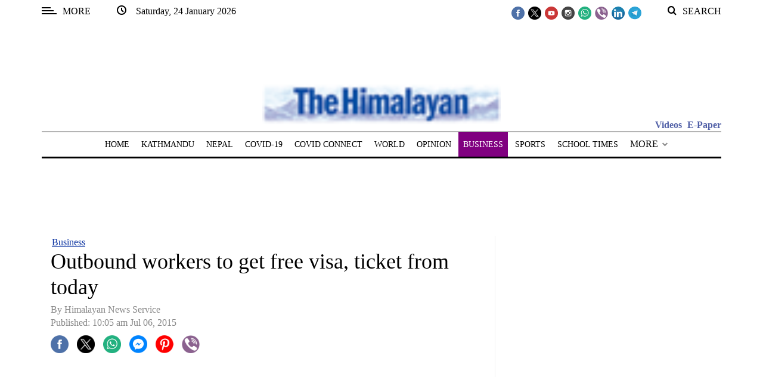

--- FILE ---
content_type: application/javascript; charset=utf-8
request_url: https://fundingchoicesmessages.google.com/f/AGSKWxVwWp4_Gfq2cz-snrkDXgb4r-mAvcOJlWa82vfCbGOpwn-5_rW4DVKpP7uXJatzjHuFmDPsYQkKoDqevxWCw2RVh9rtZgUzErClYLtNb64ftaac5hljyYzISZTI_Q9JVJt8Zp6vb0KAwN8A-SswaDCIBiogLxc0X49OJ-kcvcDPRdrREaLs6xW0N7-A/_.com/a?size/serveads./adcontrol./adaptvexchangevastvideo./ad.info.
body_size: -1290
content:
window['9f99ec8b-c34b-4f3e-aba5-595d904173c6'] = true;